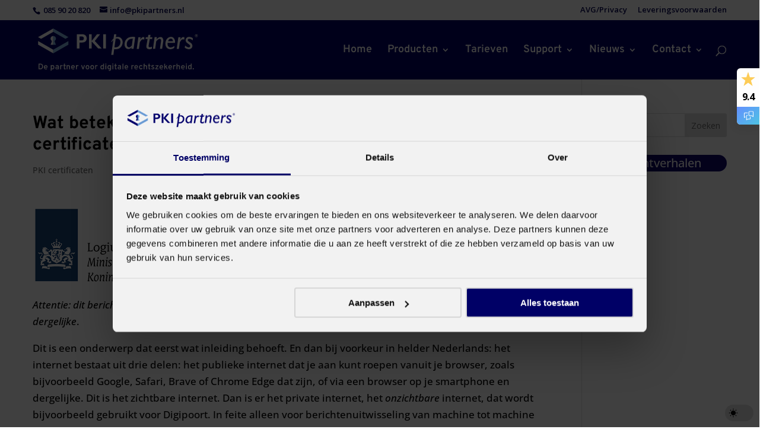

--- FILE ---
content_type: image/svg+xml
request_url: https://www.pkipartners.nl/wp-content/uploads/PKIpartners_logo_DIAP_Digitale_rechtszekerheid_DEF-1.svg
body_size: 3884
content:
<?xml version="1.0" encoding="UTF-8"?>
<svg xmlns="http://www.w3.org/2000/svg" baseProfile="tiny" version="1.2" viewBox="0 0 437 132.2">
  <!-- Generator: Adobe Illustrator 29.1.0, SVG Export Plug-In . SVG Version: 2.1.0 Build 142)  -->
  <g id="Laag_2">
    <g>
      <g>
        <path d="M125,24.8c3.5,0,6.4,1,8.6,3.1s3.3,4.7,3.3,7.9-1.1,5.9-3.3,7.9c-2.2,2-5.2,3-8.8,3h-7v15.8h-7.3V24.8h14.6ZM123.2,41c1.9,0,3.5-.4,4.5-1.3s1.6-2.2,1.6-4c0-3.5-2.2-5.2-6.7-5.2h-5v10.5h5.5Z" fill="#fff"/>
        <path d="M150,24.8v17.4h.2l13.8-17.4h8.3l-14,17.8,18.2,19.9h-9.3l-17.1-18.5v18.5h-7.3V24.8h7.3Z" fill="#fff"/>
        <path d="M187.7,24.8v37.7h-7.3V24.8h7.3Z" fill="#fff"/>
      </g>
      <g>
        <path d="M215.1,24.8l-1.1,7.8c1.6-.6,3.3-.9,5.2-.9,3.6,0,6.7,1.4,9.1,4.1,2.4,2.7,3.7,6.1,3.7,10.3s-1.7,9.2-5,12.9c-3.3,3.7-7.9,5.5-13.6,5.5h-3.9l-2,14.8h-5.8l5.5-39c-1.3.9-2.4,2.1-3.4,3.5s-1.6,2.1-1.7,2.1-.3-.1-.3-.4c0-1,.6-2.5,1.8-4.4s2.6-3.6,4.2-4.9l1.6-11.3h5.8ZM213.4,36.9l-3.2,22.5h2.8c4,0,7.1-1.3,9.5-4,2.3-2.7,3.5-5.8,3.5-9.4s-.8-5.6-2.5-7.3c-1.7-1.8-3.8-2.6-6.3-2.6s-2.7.3-3.9.9Z" fill="#fff"/>
        <path d="M265.1,32.6l-4.3,30.9h-5.8l.6-3.6v-.2c-2.8,2.9-5.6,4.3-8.5,4.3s-5.2-1.2-7.2-3.6c-2-2.4-3-5.3-3-8.6,0-5.9,1.8-10.7,5.5-14.5s8.8-5.7,15.4-5.7,5.1.3,7.3.9ZM256.2,54.5l2.5-17.8c-.6,0-1.2,0-1.8,0-4.6,0-8.1,1.5-10.5,4.4s-3.6,6.2-3.6,9.8.6,4.5,1.7,6.1c1.2,1.6,2.6,2.4,4.4,2.4s3-.7,4.6-2.1c1.7-1.4,2.5-2.3,2.6-2.6Z" fill="#fff"/>
        <path d="M279.4,32.6l-.9,5.9h.1c1.8-2.5,3.3-4.2,4.4-5.1,1.1-.8,2.3-1.3,3.8-1.3s1.8.2,2.6.5v6.6c-1.2-.7-2.4-1-3.6-1s-2.2.3-3.1.9c-.9.6-2,1.8-3.3,3.7-1.3,1.9-1.9,3-2,3.4l-2.4,17.4h-5.8l4.3-30.9h5.8Z" fill="#fff"/>
        <path d="M310.5,32.6l-.6,4.6h-6.1l-3,16.9c-.2.8-.2,1.6-.2,2.1,0,2,1.1,3,3.3,3s3.5-.6,5.6-1.8l-.3,5.7c-2.1.9-4.3,1.4-6.4,1.4s-4.5-.6-6-1.9c-1.5-1.3-2.2-3-2.2-5.1s0-1,.1-1.6l3.2-18.7h-5.4l.7-4.6h5.6l1.1-6.3h5.8l-1.1,6.3h6Z" fill="#fff"/>
        <path d="M322.4,32.6l-.8,5.5h.2c3.3-3.9,6.7-5.9,10.2-5.9s4.2.9,5.6,2.6c1.3,1.8,2,4,2,6.8s0,1.6-.2,2.4l-3,19.5h-5.8l2.8-19.7c.1-.7.2-1.3.2-1.9,0-1.6-.3-2.8-1-3.7-.7-.8-1.5-1.3-2.5-1.3s-1.2.1-2,.4c-.7.3-1.5.7-2.3,1.3-.8.6-1.9,1.5-3.1,2.7-1.2,1.2-1.9,2-1.9,2.3l-2.8,19.7h-5.8l4.3-30.9h5.9Z" fill="#fff"/>
        <path d="M369.1,55.4l-.8,5.6c-3.1,2.3-6.6,3.5-10.3,3.5s-7-1.4-9.4-4.1c-2.4-2.7-3.5-6.3-3.5-10.8s1.4-9.3,4.2-12.7c2.8-3.4,6.3-5.1,10.4-5.1s5.7,1.2,7.8,3.6c2.1,2.4,3.1,5.5,3.1,9.3s0,1.9-.2,2.9h-19.3c-.2,1-.3,2-.3,3,0,2.8.8,5.1,2.3,6.7,1.6,1.6,3.5,2.5,5.9,2.5s6.2-1.4,10-4.2ZM352.1,43.4h12.9c0-2.1-.5-3.8-1.5-5.1-1-1.2-2.3-1.9-4.1-1.9-3.4,0-5.8,2.3-7.3,6.9Z" fill="#fff"/>
        <path d="M385.2,32.6l-.9,5.9h.1c1.8-2.5,3.3-4.2,4.4-5.1,1.1-.8,2.3-1.3,3.8-1.3s1.8.2,2.6.5v6.6c-1.2-.7-2.4-1-3.6-1s-2.2.3-3.1.9c-.9.6-2,1.8-3.3,3.7-1.3,1.9-1.9,3-2,3.4l-2.4,17.4h-5.8l4.3-30.9h5.8Z" fill="#fff"/>
        <path d="M417.6,34.9v6.1c-3.6-2.7-6.7-4.1-9.3-4.1s-2.2.3-3,1c-.8.6-1.2,1.4-1.2,2.3s.3,1.2.8,1.9c.5.7,2.1,1.9,4.8,3.7,2.7,1.8,4.5,3.4,5.4,4.9.9,1.5,1.4,3,1.4,4.6,0,2.7-.9,4.9-2.7,6.6-1.8,1.7-4.1,2.6-6.9,2.6s-7-1.4-10.7-4.1l1-5.6c3.8,3.1,7,4.6,9.5,4.6s2.1-.3,2.9-1c.7-.6,1.1-1.5,1.1-2.4s-.3-1.5-.8-2.3c-.5-.8-2.1-2.1-4.8-3.9-2.6-1.8-4.4-3.5-5.2-4.9-.9-1.4-1.3-2.9-1.3-4.3,0-2.7.9-4.8,2.6-6.4,1.8-1.6,4.1-2.4,7-2.4s6.2,1.1,9.4,3.2Z" fill="#fff"/>
      </g>
    </g>
    <g>
      <path d="M43.2,31.4c-2.6,2.5-2.9,7.2-.1,9.6,1.9,1.6,1.7,3,.8,4.7-.1.3-.2.5-.3.8-.8,2.1-1.6,4.2-2.4,6.3,1.7,0,7.1,0,7.2,0v-23.4c-1.8,0-3.6.6-5.1,2Z" fill="#fff"/>
      <polygon points="8.4 42.9 8.4 52.5 48.3 75.3 48.3 65.7 8.4 42.9" fill="#fff"/>
      <polygon points="8.2 32.3 8.2 32.4 16.1 36.9 48.3 18.5 48.3 9.5 8.2 32.3" fill="#fff"/>
      <path d="M53.4,31.4c2.6,2.5,2.9,7.2.1,9.6-1.9,1.6-1.7,3-.8,4.7.1.3.2.5.3.8.8,2.1,1.6,4.2,2.4,6.3-1.7,0-7.1,0-7.2,0v-23.4c1.8,0,3.6.6,5.1,2Z" fill="#85b9e5"/>
      <polygon points="88.3 42.9 88.3 52.5 48.3 75.3 48.3 65.7 88.3 42.9" fill="#85b9e5"/>
      <polygon points="88.4 32.3 88.4 32.4 80.5 36.9 48.3 18.5 48.3 9.5 88.4 32.3" fill="#85b9e5"/>
    </g>
    <path d="M429.7,31.5c-.8.8-1.7,1.1-2.8,1.1s-2.1-.4-2.8-1.1-1.1-1.7-1.1-2.8.4-2.1,1.1-2.8c.8-.8,1.7-1.1,2.8-1.1s2.1.4,2.8,1.1c.8.8,1.1,1.7,1.1,2.8s-.4,2.1-1.1,2.8ZM424.5,31.1c.6.6,1.4.9,2.3.9s1.7-.3,2.3-.9c.6-.6.9-1.4.9-2.3s-.3-1.7-.9-2.3-1.4-.9-2.3-.9-1.7.3-2.3.9-.9,1.4-.9,2.3.3,1.7.9,2.3ZM425.2,31v-4.7h2.1c.5,0,.8.1,1.1.4s.3.6.3,1,0,.6-.3.9c-.2.3-.4.4-.8.5l1.1,1.9h-.9l-1-1.9h-.8v1.9h-.8ZM426,28.5h1.3c.2,0,.4,0,.5-.2s.2-.3.2-.5,0-.3-.1-.5c0-.1-.3-.2-.5-.2h-1.3v1.4Z" fill="#fff"/>
  </g>
  <g id="Laag_1">
    <g>
      <path d="M9.5,117.7v-14.9h4.7c1.3,0,2.4.2,3.3.6.9.4,1.6,1,2.2,1.7.6.7,1,1.5,1.2,2.4.3.9.4,1.8.4,2.7s-.1,1.7-.4,2.6c-.2.9-.6,1.7-1.2,2.4-.5.7-1.3,1.3-2.2,1.8-.9.4-2.1.7-3.4.7h-4.6ZM12,115.4h2.4c.8,0,1.5-.2,2.1-.5.6-.3,1-.7,1.3-1.2.3-.5.6-1.1.7-1.7.1-.6.2-1.2.2-1.8s0-1.3-.2-1.9c-.2-.6-.4-1.2-.7-1.7-.3-.5-.8-.9-1.3-1.2-.5-.3-1.1-.4-1.9-.4h-2.7v10.3Z" fill="#fff"/>
      <path d="M28.6,117.9c-1,0-1.9-.2-2.7-.7-.7-.5-1.3-1.1-1.7-2-.4-.9-.6-1.9-.6-3s.2-2.2.6-3c.4-.8,1-1.5,1.7-1.9s1.6-.7,2.6-.7,1.6.2,2.3.6c.7.4,1.3.9,1.7,1.7.4.8.6,1.7.6,2.9s0,.4,0,.7c0,.3,0,.5,0,.8h-7.2c0,.6.2,1,.4,1.4.2.4.5.7.9,1,.4.2.8.3,1.3.3s.9,0,1.3-.2c.4-.2.7-.4,1.1-.8l1.4,1.5c-.4.5-1,.9-1.6,1.2-.6.3-1.4.5-2.2.5ZM26.1,111.2h4.9c0-.5-.1-1-.3-1.4-.2-.4-.5-.7-.8-.9-.3-.2-.8-.3-1.2-.3s-1.3.2-1.7.6-.7,1.1-.8,2Z" fill="#fff"/>
      <path d="M41.8,122v-15.2h2.4v.8c.7-.7,1.5-1.1,2.5-1.1s1.7.2,2.4.7c.7.5,1.2,1.1,1.6,2,.4.8.5,1.9.5,3s-.2,2.1-.6,3c-.4.9-.9,1.5-1.6,2-.7.5-1.5.7-2.4.7s-1,0-1.4-.3-.8-.5-1.1-.9v4.1l-2.4,1.1ZM46.4,115.7c.8,0,1.4-.3,1.8-.9.4-.6.6-1.4.6-2.5s-.2-1.9-.6-2.5c-.4-.6-1-.9-1.8-.9s-.9,0-1.2.3-.7.5-.9.8v4.6c.2.4.6.6.9.8.4.2.8.3,1.2.3Z" fill="#fff"/>
      <path d="M57.7,117.9c-1.2,0-2.1-.3-2.8-1-.7-.6-1-1.5-1-2.6s.2-1.4.5-1.9c.3-.5.8-.9,1.5-1.2.6-.3,1.4-.4,2.2-.4s1,0,1.4.1.9.2,1.2.4v-.7c0-.7-.2-1.2-.5-1.5-.4-.3-.9-.5-1.6-.5s-1.1,0-1.6.3c-.6.2-1.1.5-1.6.8l-.7-1.9c.6-.4,1.3-.7,2-.9.7-.2,1.5-.3,2.2-.3,1.4,0,2.4.3,3.1,1,.7.7,1,1.7,1,3v7.1h-2.3v-.9c-.4.4-.8.7-1.3.9-.5.2-1.1.3-1.6.3ZM58.2,115.9c.5,0,.9,0,1.3-.3.4-.2.8-.5,1.2-.8v-1.5c-.3-.2-.7-.3-1.1-.4-.4,0-.8-.1-1.2-.1-.7,0-1.3.1-1.7.4-.4.3-.6.7-.6,1.2s.2.9.5,1.1c.4.3.8.4,1.5.4Z" fill="#fff"/>
      <path d="M66.6,117.7v-10.9h2.4v1.3c.2-.5.5-.8,1-1.1.4-.3.9-.4,1.4-.4s1.3.2,1.8.7l-.3,2.2c-.3-.2-.5-.4-.8-.5s-.6-.1-.9-.1-.8.1-1.2.3c-.3.2-.6.5-.8,1s-.3.9-.3,1.5v6h-2.4Z" fill="#fff"/>
      <path d="M78.9,117.9c-.8,0-1.4-.2-1.9-.7s-.6-1.2-.6-2.1v-6.3h-1.6v-2.1h1.6v-3.3l2.4-1.1v4.5h2.5v2.1h-2.5v5.7c0,.4,0,.7.2.9s.4.3.7.3c.5,0,1.1-.2,1.7-.5l-.3,2.1c-.3.2-.7.3-1.1.4s-.8.1-1.2.1Z" fill="#fff"/>
      <path d="M83.5,117.7v-10.9h2.4v1.1c.3-.4.7-.8,1.2-1,.5-.2,1-.3,1.6-.3,1.3,0,2.2.4,2.9,1.1.7.8,1,1.9,1,3.4v6.6h-2.4v-6.2c0-.9-.2-1.6-.5-2-.3-.4-.9-.7-1.6-.7s-1.3.2-1.7.7c-.4.4-.6,1.1-.6,2v6.2h-2.4Z" fill="#fff"/>
      <path d="M100.7,117.9c-1,0-1.9-.2-2.7-.7-.7-.5-1.3-1.1-1.7-2-.4-.9-.6-1.9-.6-3s.2-2.2.6-3c.4-.8,1-1.5,1.7-1.9s1.6-.7,2.6-.7,1.6.2,2.3.6c.7.4,1.3.9,1.7,1.7.4.8.6,1.7.6,2.9s0,.4,0,.7c0,.3,0,.5,0,.8h-7.2c0,.6.2,1,.4,1.4.2.4.5.7.9,1,.4.2.8.3,1.3.3s.9,0,1.3-.2c.4-.2.7-.4,1.1-.8l1.4,1.5c-.4.5-1,.9-1.6,1.2-.6.3-1.4.5-2.2.5ZM98.1,111.2h4.9c0-.5-.1-1-.3-1.4-.2-.4-.5-.7-.8-.9-.3-.2-.8-.3-1.2-.3s-1.3.2-1.7.6-.7,1.1-.8,2Z" fill="#fff"/>
      <path d="M108.5,117.7v-10.9h2.4v1.3c.2-.5.5-.8,1-1.1.4-.3.9-.4,1.4-.4s1.3.2,1.8.7l-.3,2.2c-.3-.2-.5-.4-.8-.5s-.6-.1-.9-.1-.8.1-1.2.3c-.3.2-.6.5-.8,1s-.3.9-.3,1.5v6h-2.4Z" fill="#fff"/>
      <path d="M125.9,117.7l-4-10.9h2.5l2.4,6.7c0,.2.1.3.2.5s.1.4.1.5c0-.2.1-.4.2-.5,0-.2.1-.3.2-.5l2.3-6.7h2.4l-4,10.9h-2.3Z" fill="#fff"/>
      <path d="M138.9,117.9c-1.5,0-2.7-.5-3.6-1.5-.9-1-1.3-2.4-1.3-4.2s.2-2.2.6-3c.4-.8,1-1.5,1.7-2s1.6-.7,2.6-.7,1.9.2,2.6.7c.7.5,1.3,1.1,1.7,2,.4.8.6,1.9.6,3s-.2,2.2-.6,3c-.4.9-1,1.5-1.7,2s-1.6.7-2.6.7ZM138.9,115.7c.8,0,1.4-.3,1.8-.9.4-.6.7-1.4.7-2.5s-.2-1.9-.7-2.5c-.4-.6-1.1-.9-1.8-.9s-1.4.3-1.8.9c-.4.6-.7,1.5-.7,2.5s.2,1.9.7,2.5c.4.6,1.1.9,1.8.9Z" fill="#fff"/>
      <path d="M151.4,117.9c-1.5,0-2.7-.5-3.6-1.5-.9-1-1.3-2.4-1.3-4.2s.2-2.2.6-3c.4-.8,1-1.5,1.7-2s1.6-.7,2.6-.7,1.9.2,2.6.7c.7.5,1.3,1.1,1.7,2,.4.8.6,1.9.6,3s-.2,2.2-.6,3c-.4.9-1,1.5-1.7,2s-1.6.7-2.6.7ZM151.4,115.7c.8,0,1.4-.3,1.8-.9.4-.6.7-1.4.7-2.5s-.2-1.9-.7-2.5c-.4-.6-1.1-.9-1.8-.9s-1.4.3-1.8.9c-.4.6-.7,1.5-.7,2.5s.2,1.9.7,2.5c.4.6,1.1.9,1.8.9Z" fill="#fff"/>
      <path d="M159.2,117.7v-10.9h2.4v1.3c.2-.5.5-.8,1-1.1.4-.3.9-.4,1.4-.4s1.3.2,1.8.7l-.3,2.2c-.3-.2-.5-.4-.8-.5s-.6-.1-.9-.1-.8.1-1.2.3c-.3.2-.6.5-.8,1s-.3.9-.3,1.5v6h-2.4Z" fill="#fff"/>
      <path d="M177.6,117.9c-1.4,0-2.5-.5-3.3-1.5-.8-1-1.2-2.4-1.2-4.2s.2-2.1.6-3,.9-1.5,1.6-2c.7-.5,1.5-.7,2.4-.7s1.8.3,2.5,1v-4.2l2.4-1.1v15.3h-2.4v-.9c-.6.8-1.4,1.1-2.5,1.1ZM178,115.7c.5,0,.9,0,1.2-.3s.7-.5.9-.8v-4.6c-.2-.3-.5-.6-.9-.8-.4-.2-.8-.3-1.2-.3-.8,0-1.4.3-1.8.9s-.6,1.4-.6,2.5,0,1.3.3,1.8.5.9.9,1.2c.4.3.8.4,1.3.4Z" fill="#fff"/>
      <path d="M187.4,105.2c-.4,0-.7-.1-1-.4-.3-.3-.4-.6-.4-1s.1-.7.4-1c.3-.3.6-.4,1-.4s.8.1,1,.4.4.6.4,1-.1.7-.4,1c-.3.3-.6.4-1,.4ZM186.2,117.7v-10.9h2.4v10.9h-2.4Z" fill="#fff"/>
      <path d="M196,122.2l-1.3-2c1,0,1.8-.2,2.4-.4.6-.2,1-.4,1.2-.7s.4-.7.4-1.2v-1c-.6.7-1.4,1-2.5,1s-1.7-.2-2.4-.7c-.7-.5-1.2-1.1-1.6-2-.4-.8-.5-1.9-.5-3s.2-2.1.6-3c.4-.8.9-1.5,1.6-2,.7-.5,1.5-.7,2.4-.7s1,0,1.4.2c.4.2.8.4,1.1.7v-.7h2.4v10.1c0,.9,0,1.7-.3,2.3-.2.6-.5,1.2-.9,1.6s-.9.7-1.6,1c-.7.2-1.4.4-2.4.4ZM196.6,115.7c.4,0,.8-.1,1.2-.3s.7-.5.9-.8v-4.6c-.2-.3-.5-.6-.9-.8-.4-.2-.8-.3-1.1-.3-.8,0-1.5.3-1.9.9-.4.6-.7,1.4-.7,2.5s.1,1.3.3,1.8c.2.5.5.9.9,1.2.4.3.8.4,1.3.4Z" fill="#fff"/>
      <path d="M206,105.2c-.4,0-.7-.1-1-.4-.3-.3-.4-.6-.4-1s.1-.7.4-1c.3-.3.6-.4,1-.4s.8.1,1,.4.4.6.4,1-.1.7-.4,1c-.3.3-.6.4-1,.4ZM204.8,117.7v-10.9h2.4v10.9h-2.4Z" fill="#fff"/>
      <path d="M214,117.9c-.8,0-1.4-.2-1.9-.7s-.6-1.2-.6-2.1v-6.3h-1.6v-2.1h1.6v-3.3l2.4-1.1v4.5h2.5v2.1h-2.5v5.7c0,.4,0,.7.2.9s.4.3.7.3c.5,0,1.1-.2,1.7-.5l-.3,2.1c-.3.2-.7.3-1.1.4s-.8.1-1.2.1Z" fill="#fff"/>
      <path d="M222.5,117.9c-1.2,0-2.1-.3-2.8-1-.7-.6-1-1.5-1-2.6s.2-1.4.5-1.9c.3-.5.8-.9,1.5-1.2.6-.3,1.4-.4,2.2-.4s1,0,1.4.1.9.2,1.2.4v-.7c0-.7-.2-1.2-.5-1.5-.4-.3-.9-.5-1.6-.5s-1.1,0-1.6.3c-.6.2-1.1.5-1.6.8l-.7-1.9c.6-.4,1.3-.7,2-.9.7-.2,1.5-.3,2.2-.3,1.4,0,2.4.3,3.1,1,.7.7,1,1.7,1,3v7.1h-2.3v-.9c-.4.4-.8.7-1.3.9-.5.2-1.1.3-1.6.3ZM223,115.9c.5,0,.9,0,1.3-.3.4-.2.8-.5,1.2-.8v-1.5c-.3-.2-.7-.3-1.1-.4-.4,0-.8-.1-1.2-.1-.7,0-1.3.1-1.7.4-.4.3-.6.7-.6,1.2s.2.9.5,1.1c.4.3.8.4,1.5.4Z" fill="#fff"/>
      <path d="M231.4,117.7v-14.2l2.4-1.1v15.3h-2.4Z" fill="#fff"/>
      <path d="M241.9,117.9c-1,0-1.9-.2-2.7-.7-.7-.5-1.3-1.1-1.7-2-.4-.9-.6-1.9-.6-3s.2-2.2.6-3c.4-.8,1-1.5,1.7-1.9s1.6-.7,2.6-.7,1.6.2,2.3.6c.7.4,1.3.9,1.7,1.7.4.8.6,1.7.6,2.9s0,.4,0,.7c0,.3,0,.5,0,.8h-7.2c0,.6.2,1,.4,1.4.2.4.5.7.9,1,.4.2.8.3,1.3.3s.9,0,1.3-.2c.4-.2.7-.4,1.1-.8l1.4,1.5c-.4.5-1,.9-1.6,1.2-.6.3-1.4.5-2.2.5ZM239.3,111.2h4.9c0-.5-.1-1-.3-1.4-.2-.4-.5-.7-.8-.9-.3-.2-.8-.3-1.2-.3s-1.3.2-1.7.6-.7,1.1-.8,2Z" fill="#fff"/>
      <path d="M255.1,117.7v-10.9h2.4v1.3c.2-.5.5-.8,1-1.1.4-.3.9-.4,1.4-.4s1.3.2,1.8.7l-.3,2.2c-.3-.2-.5-.4-.8-.5s-.6-.1-.9-.1-.8.1-1.2.3c-.3.2-.6.5-.8,1s-.3.9-.3,1.5v6h-2.4Z" fill="#fff"/>
      <path d="M267.9,117.9c-1,0-1.9-.2-2.7-.7-.7-.5-1.3-1.1-1.7-2-.4-.9-.6-1.9-.6-3s.2-2.2.6-3c.4-.8,1-1.5,1.7-1.9s1.6-.7,2.6-.7,1.6.2,2.3.6c.7.4,1.3.9,1.7,1.7.4.8.6,1.7.6,2.9s0,.4,0,.7c0,.3,0,.5,0,.8h-7.2c0,.6.2,1,.4,1.4.2.4.5.7.9,1,.4.2.8.3,1.3.3s.9,0,1.3-.2c.4-.2.7-.4,1.1-.8l1.4,1.5c-.4.5-1,.9-1.6,1.2-.6.3-1.4.5-2.2.5ZM265.3,111.2h4.9c0-.5-.1-1-.3-1.4-.2-.4-.5-.7-.8-.9-.3-.2-.8-.3-1.2-.3s-1.3.2-1.7.6-.7,1.1-.8,2Z" fill="#fff"/>
      <path d="M280.1,117.9c-1,0-1.8-.2-2.5-.7-.7-.5-1.3-1.1-1.6-2s-.6-1.9-.6-3,.2-2.2.6-3,.9-1.5,1.7-2c.7-.5,1.6-.7,2.6-.7s1.9.2,2.7.7c.7.5,1.2,1.2,1.6,2.2l-2.3.8c-.2-.5-.4-.8-.8-1.1-.3-.2-.7-.4-1.2-.4-.8,0-1.3.3-1.8.9s-.6,1.5-.6,2.5.2,1.9.6,2.5c.4.6,1,.9,1.7.9s.9-.1,1.3-.4.6-.7.8-1.2l2.3.7c-.3,1-.8,1.8-1.6,2.4-.7.5-1.7.8-2.8.8Z" fill="#fff"/>
      <path d="M287.5,117.7v-14.2l2.4-1.1v5.6c.3-.4.8-.8,1.2-1,.5-.2,1-.3,1.6-.3.9,0,1.6.2,2.2.5s1,.9,1.3,1.6c.3.7.4,1.5.4,2.4v6.6h-2.4v-6.2c0-.9-.2-1.5-.5-2-.3-.5-.9-.7-1.6-.7s-1.3.2-1.7.7c-.4.4-.6,1.1-.6,2v6.2h-2.4Z" fill="#fff"/>
      <path d="M303,117.9c-.8,0-1.4-.2-1.9-.7s-.6-1.2-.6-2.1v-6.3h-1.6v-2.1h1.6v-3.3l2.4-1.1v4.5h2.5v2.1h-2.5v5.7c0,.4,0,.7.2.9s.4.3.7.3c.5,0,1.1-.2,1.7-.5l-.3,2.1c-.3.2-.7.3-1.1.4s-.8.1-1.2.1Z" fill="#fff"/>
      <path d="M311.6,117.9c-.8,0-1.6-.2-2.3-.5-.8-.4-1.4-.8-1.8-1.4l1.6-1.4c.4.4.8.7,1.3.9s.9.3,1.4.3,1-.1,1.3-.3c.3-.2.5-.5.5-.9s0-.4-.2-.6c-.1-.2-.4-.4-.7-.6-.4-.2-.8-.4-1.5-.6-1.2-.4-2.1-.9-2.6-1.5-.5-.5-.8-1.2-.8-2s.4-1.6,1.1-2.1c.7-.5,1.6-.8,2.8-.8s1.5.1,2.1.4c.7.3,1.2.7,1.7,1.3l-1.6,1.3c-.6-.7-1.4-1-2.3-1s-.9,0-1.1.3c-.3.2-.4.4-.4.7s.2.6.5.8c.3.2.9.5,1.8.8.8.3,1.5.6,2,.9s.9.7,1.1,1.1c.2.4.4.9.4,1.5,0,1-.4,1.8-1.1,2.4-.7.6-1.7.9-3,.9Z" fill="#fff"/>
      <path d="M318.2,117.7v-1.8l5.6-6.9h-5.2v-2.1h8.2v1.7l-5.6,7h5.6v2.1h-8.6Z" fill="#fff"/>
      <path d="M334.4,117.9c-1,0-1.9-.2-2.7-.7-.7-.5-1.3-1.1-1.7-2-.4-.9-.6-1.9-.6-3s.2-2.2.6-3c.4-.8,1-1.5,1.7-1.9s1.6-.7,2.6-.7,1.6.2,2.3.6c.7.4,1.3.9,1.7,1.7.4.8.6,1.7.6,2.9s0,.4,0,.7c0,.3,0,.5,0,.8h-7.2c0,.6.2,1,.4,1.4.2.4.5.7.9,1,.4.2.8.3,1.3.3s.9,0,1.3-.2c.4-.2.7-.4,1.1-.8l1.4,1.5c-.4.5-1,.9-1.6,1.2-.6.3-1.4.5-2.2.5ZM331.8,111.2h4.9c0-.5-.1-1-.3-1.4-.2-.4-.5-.7-.8-.9-.3-.2-.8-.3-1.2-.3s-1.3.2-1.7.6-.7,1.1-.8,2Z" fill="#fff"/>
      <path d="M342,117.7v-14.2l2.4-1.1v7.8l3.2-3.3h2.8l-3,3.1,4,7.8h-2.6l-3.2-6.1-1.2,1.3v4.8h-2.4Z" fill="#fff"/>
      <path d="M357.9,117.9c-1,0-1.9-.2-2.7-.7-.7-.5-1.3-1.1-1.7-2-.4-.9-.6-1.9-.6-3s.2-2.2.6-3c.4-.8,1-1.5,1.7-1.9s1.6-.7,2.6-.7,1.6.2,2.3.6c.7.4,1.3.9,1.7,1.7.4.8.6,1.7.6,2.9s0,.4,0,.7c0,.3,0,.5,0,.8h-7.2c0,.6.2,1,.4,1.4.2.4.5.7.9,1,.4.2.8.3,1.3.3s.9,0,1.3-.2c.4-.2.7-.4,1.1-.8l1.4,1.5c-.4.5-1,.9-1.6,1.2-.6.3-1.4.5-2.2.5ZM355.3,111.2h4.9c0-.5-.1-1-.3-1.4-.2-.4-.5-.7-.8-.9-.3-.2-.8-.3-1.2-.3s-1.3.2-1.7.6-.7,1.1-.8,2Z" fill="#fff"/>
      <path d="M365.6,117.7v-10.9h2.4v1.3c.2-.5.5-.8,1-1.1.4-.3.9-.4,1.4-.4s1.3.2,1.8.7l-.3,2.2c-.3-.2-.5-.4-.8-.5s-.6-.1-.9-.1-.8.1-1.2.3c-.3.2-.6.5-.8,1s-.3.9-.3,1.5v6h-2.4Z" fill="#fff"/>
      <path d="M374.5,117.7v-14.2l2.4-1.1v5.6c.3-.4.8-.8,1.2-1,.5-.2,1-.3,1.6-.3.9,0,1.6.2,2.2.5s1,.9,1.3,1.6c.3.7.4,1.5.4,2.4v6.6h-2.4v-6.2c0-.9-.2-1.5-.5-2-.3-.5-.9-.7-1.6-.7s-1.3.2-1.7.7c-.4.4-.6,1.1-.6,2v6.2h-2.4Z" fill="#fff"/>
      <path d="M391.7,117.9c-1,0-1.9-.2-2.7-.7-.7-.5-1.3-1.1-1.7-2-.4-.9-.6-1.9-.6-3s.2-2.2.6-3c.4-.8,1-1.5,1.7-1.9s1.6-.7,2.6-.7,1.6.2,2.3.6c.7.4,1.3.9,1.7,1.7.4.8.6,1.7.6,2.9s0,.4,0,.7c0,.3,0,.5,0,.8h-7.2c0,.6.2,1,.4,1.4.2.4.5.7.9,1,.4.2.8.3,1.3.3s.9,0,1.3-.2c.4-.2.7-.4,1.1-.8l1.4,1.5c-.4.5-1,.9-1.6,1.2-.6.3-1.4.5-2.2.5ZM389.2,111.2h4.9c0-.5-.1-1-.3-1.4-.2-.4-.5-.7-.8-.9-.3-.2-.8-.3-1.2-.3s-1.3.2-1.7.6-.7,1.1-.8,2Z" fill="#fff"/>
      <path d="M400.6,105.2c-.4,0-.7-.1-1-.4-.3-.3-.4-.6-.4-1s.1-.7.4-1c.3-.3.6-.4,1-.4s.8.1,1,.4.4.6.4,1-.1.7-.4,1c-.3.3-.6.4-1,.4ZM399.4,117.7v-10.9h2.4v10.9h-2.4Z" fill="#fff"/>
      <path d="M409.4,117.9c-1.4,0-2.5-.5-3.3-1.5-.8-1-1.2-2.4-1.2-4.2s.2-2.1.6-3,.9-1.5,1.6-2c.7-.5,1.5-.7,2.4-.7s1.8.3,2.5,1v-4.2l2.4-1.1v15.3h-2.4v-.9c-.6.8-1.4,1.1-2.5,1.1ZM409.8,115.7c.5,0,.9,0,1.2-.3s.7-.5.9-.8v-4.6c-.2-.3-.5-.6-.9-.8-.4-.2-.8-.3-1.2-.3-.8,0-1.4.3-1.8.9s-.6,1.4-.6,2.5,0,1.3.3,1.8.5.9.9,1.2c.4.3.8.4,1.3.4Z" fill="#fff"/>
      <path d="M418.8,117.9c-.5,0-.9-.2-1.2-.5-.3-.3-.5-.7-.5-1.2s.2-.8.5-1.1c.3-.3.7-.5,1.2-.5s.9.2,1.2.5c.3.3.5.7.5,1.1s-.2.8-.5,1.2c-.3.3-.7.5-1.2.5Z" fill="#fff"/>
    </g>
  </g>
</svg>

--- FILE ---
content_type: image/svg+xml
request_url: https://www.pkipartners.nl/wp-content/uploads/PKIpartners_logo_DIAP_Digitale_rechtszekerheid_DEF-1.svg
body_size: 3915
content:
<?xml version="1.0" encoding="UTF-8"?>
<svg xmlns="http://www.w3.org/2000/svg" baseProfile="tiny" version="1.2" viewBox="0 0 437 132.2">
  <!-- Generator: Adobe Illustrator 29.1.0, SVG Export Plug-In . SVG Version: 2.1.0 Build 142)  -->
  <g id="Laag_2">
    <g>
      <g>
        <path d="M125,24.8c3.5,0,6.4,1,8.6,3.1s3.3,4.7,3.3,7.9-1.1,5.9-3.3,7.9c-2.2,2-5.2,3-8.8,3h-7v15.8h-7.3V24.8h14.6ZM123.2,41c1.9,0,3.5-.4,4.5-1.3s1.6-2.2,1.6-4c0-3.5-2.2-5.2-6.7-5.2h-5v10.5h5.5Z" fill="#fff"/>
        <path d="M150,24.8v17.4h.2l13.8-17.4h8.3l-14,17.8,18.2,19.9h-9.3l-17.1-18.5v18.5h-7.3V24.8h7.3Z" fill="#fff"/>
        <path d="M187.7,24.8v37.7h-7.3V24.8h7.3Z" fill="#fff"/>
      </g>
      <g>
        <path d="M215.1,24.8l-1.1,7.8c1.6-.6,3.3-.9,5.2-.9,3.6,0,6.7,1.4,9.1,4.1,2.4,2.7,3.7,6.1,3.7,10.3s-1.7,9.2-5,12.9c-3.3,3.7-7.9,5.5-13.6,5.5h-3.9l-2,14.8h-5.8l5.5-39c-1.3.9-2.4,2.1-3.4,3.5s-1.6,2.1-1.7,2.1-.3-.1-.3-.4c0-1,.6-2.5,1.8-4.4s2.6-3.6,4.2-4.9l1.6-11.3h5.8ZM213.4,36.9l-3.2,22.5h2.8c4,0,7.1-1.3,9.5-4,2.3-2.7,3.5-5.8,3.5-9.4s-.8-5.6-2.5-7.3c-1.7-1.8-3.8-2.6-6.3-2.6s-2.7.3-3.9.9Z" fill="#fff"/>
        <path d="M265.1,32.6l-4.3,30.9h-5.8l.6-3.6v-.2c-2.8,2.9-5.6,4.3-8.5,4.3s-5.2-1.2-7.2-3.6c-2-2.4-3-5.3-3-8.6,0-5.9,1.8-10.7,5.5-14.5s8.8-5.7,15.4-5.7,5.1.3,7.3.9ZM256.2,54.5l2.5-17.8c-.6,0-1.2,0-1.8,0-4.6,0-8.1,1.5-10.5,4.4s-3.6,6.2-3.6,9.8.6,4.5,1.7,6.1c1.2,1.6,2.6,2.4,4.4,2.4s3-.7,4.6-2.1c1.7-1.4,2.5-2.3,2.6-2.6Z" fill="#fff"/>
        <path d="M279.4,32.6l-.9,5.9h.1c1.8-2.5,3.3-4.2,4.4-5.1,1.1-.8,2.3-1.3,3.8-1.3s1.8.2,2.6.5v6.6c-1.2-.7-2.4-1-3.6-1s-2.2.3-3.1.9c-.9.6-2,1.8-3.3,3.7-1.3,1.9-1.9,3-2,3.4l-2.4,17.4h-5.8l4.3-30.9h5.8Z" fill="#fff"/>
        <path d="M310.5,32.6l-.6,4.6h-6.1l-3,16.9c-.2.8-.2,1.6-.2,2.1,0,2,1.1,3,3.3,3s3.5-.6,5.6-1.8l-.3,5.7c-2.1.9-4.3,1.4-6.4,1.4s-4.5-.6-6-1.9c-1.5-1.3-2.2-3-2.2-5.1s0-1,.1-1.6l3.2-18.7h-5.4l.7-4.6h5.6l1.1-6.3h5.8l-1.1,6.3h6Z" fill="#fff"/>
        <path d="M322.4,32.6l-.8,5.5h.2c3.3-3.9,6.7-5.9,10.2-5.9s4.2.9,5.6,2.6c1.3,1.8,2,4,2,6.8s0,1.6-.2,2.4l-3,19.5h-5.8l2.8-19.7c.1-.7.2-1.3.2-1.9,0-1.6-.3-2.8-1-3.7-.7-.8-1.5-1.3-2.5-1.3s-1.2.1-2,.4c-.7.3-1.5.7-2.3,1.3-.8.6-1.9,1.5-3.1,2.7-1.2,1.2-1.9,2-1.9,2.3l-2.8,19.7h-5.8l4.3-30.9h5.9Z" fill="#fff"/>
        <path d="M369.1,55.4l-.8,5.6c-3.1,2.3-6.6,3.5-10.3,3.5s-7-1.4-9.4-4.1c-2.4-2.7-3.5-6.3-3.5-10.8s1.4-9.3,4.2-12.7c2.8-3.4,6.3-5.1,10.4-5.1s5.7,1.2,7.8,3.6c2.1,2.4,3.1,5.5,3.1,9.3s0,1.9-.2,2.9h-19.3c-.2,1-.3,2-.3,3,0,2.8.8,5.1,2.3,6.7,1.6,1.6,3.5,2.5,5.9,2.5s6.2-1.4,10-4.2ZM352.1,43.4h12.9c0-2.1-.5-3.8-1.5-5.1-1-1.2-2.3-1.9-4.1-1.9-3.4,0-5.8,2.3-7.3,6.9Z" fill="#fff"/>
        <path d="M385.2,32.6l-.9,5.9h.1c1.8-2.5,3.3-4.2,4.4-5.1,1.1-.8,2.3-1.3,3.8-1.3s1.8.2,2.6.5v6.6c-1.2-.7-2.4-1-3.6-1s-2.2.3-3.1.9c-.9.6-2,1.8-3.3,3.7-1.3,1.9-1.9,3-2,3.4l-2.4,17.4h-5.8l4.3-30.9h5.8Z" fill="#fff"/>
        <path d="M417.6,34.9v6.1c-3.6-2.7-6.7-4.1-9.3-4.1s-2.2.3-3,1c-.8.6-1.2,1.4-1.2,2.3s.3,1.2.8,1.9c.5.7,2.1,1.9,4.8,3.7,2.7,1.8,4.5,3.4,5.4,4.9.9,1.5,1.4,3,1.4,4.6,0,2.7-.9,4.9-2.7,6.6-1.8,1.7-4.1,2.6-6.9,2.6s-7-1.4-10.7-4.1l1-5.6c3.8,3.1,7,4.6,9.5,4.6s2.1-.3,2.9-1c.7-.6,1.1-1.5,1.1-2.4s-.3-1.5-.8-2.3c-.5-.8-2.1-2.1-4.8-3.9-2.6-1.8-4.4-3.5-5.2-4.9-.9-1.4-1.3-2.9-1.3-4.3,0-2.7.9-4.8,2.6-6.4,1.8-1.6,4.1-2.4,7-2.4s6.2,1.1,9.4,3.2Z" fill="#fff"/>
      </g>
    </g>
    <g>
      <path d="M43.2,31.4c-2.6,2.5-2.9,7.2-.1,9.6,1.9,1.6,1.7,3,.8,4.7-.1.3-.2.5-.3.8-.8,2.1-1.6,4.2-2.4,6.3,1.7,0,7.1,0,7.2,0v-23.4c-1.8,0-3.6.6-5.1,2Z" fill="#fff"/>
      <polygon points="8.4 42.9 8.4 52.5 48.3 75.3 48.3 65.7 8.4 42.9" fill="#fff"/>
      <polygon points="8.2 32.3 8.2 32.4 16.1 36.9 48.3 18.5 48.3 9.5 8.2 32.3" fill="#fff"/>
      <path d="M53.4,31.4c2.6,2.5,2.9,7.2.1,9.6-1.9,1.6-1.7,3-.8,4.7.1.3.2.5.3.8.8,2.1,1.6,4.2,2.4,6.3-1.7,0-7.1,0-7.2,0v-23.4c1.8,0,3.6.6,5.1,2Z" fill="#85b9e5"/>
      <polygon points="88.3 42.9 88.3 52.5 48.3 75.3 48.3 65.7 88.3 42.9" fill="#85b9e5"/>
      <polygon points="88.4 32.3 88.4 32.4 80.5 36.9 48.3 18.5 48.3 9.5 88.4 32.3" fill="#85b9e5"/>
    </g>
    <path d="M429.7,31.5c-.8.8-1.7,1.1-2.8,1.1s-2.1-.4-2.8-1.1-1.1-1.7-1.1-2.8.4-2.1,1.1-2.8c.8-.8,1.7-1.1,2.8-1.1s2.1.4,2.8,1.1c.8.8,1.1,1.7,1.1,2.8s-.4,2.1-1.1,2.8ZM424.5,31.1c.6.6,1.4.9,2.3.9s1.7-.3,2.3-.9c.6-.6.9-1.4.9-2.3s-.3-1.7-.9-2.3-1.4-.9-2.3-.9-1.7.3-2.3.9-.9,1.4-.9,2.3.3,1.7.9,2.3ZM425.2,31v-4.7h2.1c.5,0,.8.1,1.1.4s.3.6.3,1,0,.6-.3.9c-.2.3-.4.4-.8.5l1.1,1.9h-.9l-1-1.9h-.8v1.9h-.8ZM426,28.5h1.3c.2,0,.4,0,.5-.2s.2-.3.2-.5,0-.3-.1-.5c0-.1-.3-.2-.5-.2h-1.3v1.4Z" fill="#fff"/>
  </g>
  <g id="Laag_1">
    <g>
      <path d="M9.5,117.7v-14.9h4.7c1.3,0,2.4.2,3.3.6.9.4,1.6,1,2.2,1.7.6.7,1,1.5,1.2,2.4.3.9.4,1.8.4,2.7s-.1,1.7-.4,2.6c-.2.9-.6,1.7-1.2,2.4-.5.7-1.3,1.3-2.2,1.8-.9.4-2.1.7-3.4.7h-4.6ZM12,115.4h2.4c.8,0,1.5-.2,2.1-.5.6-.3,1-.7,1.3-1.2.3-.5.6-1.1.7-1.7.1-.6.2-1.2.2-1.8s0-1.3-.2-1.9c-.2-.6-.4-1.2-.7-1.7-.3-.5-.8-.9-1.3-1.2-.5-.3-1.1-.4-1.9-.4h-2.7v10.3Z" fill="#fff"/>
      <path d="M28.6,117.9c-1,0-1.9-.2-2.7-.7-.7-.5-1.3-1.1-1.7-2-.4-.9-.6-1.9-.6-3s.2-2.2.6-3c.4-.8,1-1.5,1.7-1.9s1.6-.7,2.6-.7,1.6.2,2.3.6c.7.4,1.3.9,1.7,1.7.4.8.6,1.7.6,2.9s0,.4,0,.7c0,.3,0,.5,0,.8h-7.2c0,.6.2,1,.4,1.4.2.4.5.7.9,1,.4.2.8.3,1.3.3s.9,0,1.3-.2c.4-.2.7-.4,1.1-.8l1.4,1.5c-.4.5-1,.9-1.6,1.2-.6.3-1.4.5-2.2.5ZM26.1,111.2h4.9c0-.5-.1-1-.3-1.4-.2-.4-.5-.7-.8-.9-.3-.2-.8-.3-1.2-.3s-1.3.2-1.7.6-.7,1.1-.8,2Z" fill="#fff"/>
      <path d="M41.8,122v-15.2h2.4v.8c.7-.7,1.5-1.1,2.5-1.1s1.7.2,2.4.7c.7.5,1.2,1.1,1.6,2,.4.8.5,1.9.5,3s-.2,2.1-.6,3c-.4.9-.9,1.5-1.6,2-.7.5-1.5.7-2.4.7s-1,0-1.4-.3-.8-.5-1.1-.9v4.1l-2.4,1.1ZM46.4,115.7c.8,0,1.4-.3,1.8-.9.4-.6.6-1.4.6-2.5s-.2-1.9-.6-2.5c-.4-.6-1-.9-1.8-.9s-.9,0-1.2.3-.7.5-.9.8v4.6c.2.4.6.6.9.8.4.2.8.3,1.2.3Z" fill="#fff"/>
      <path d="M57.7,117.9c-1.2,0-2.1-.3-2.8-1-.7-.6-1-1.5-1-2.6s.2-1.4.5-1.9c.3-.5.8-.9,1.5-1.2.6-.3,1.4-.4,2.2-.4s1,0,1.4.1.9.2,1.2.4v-.7c0-.7-.2-1.2-.5-1.5-.4-.3-.9-.5-1.6-.5s-1.1,0-1.6.3c-.6.2-1.1.5-1.6.8l-.7-1.9c.6-.4,1.3-.7,2-.9.7-.2,1.5-.3,2.2-.3,1.4,0,2.4.3,3.1,1,.7.7,1,1.7,1,3v7.1h-2.3v-.9c-.4.4-.8.7-1.3.9-.5.2-1.1.3-1.6.3ZM58.2,115.9c.5,0,.9,0,1.3-.3.4-.2.8-.5,1.2-.8v-1.5c-.3-.2-.7-.3-1.1-.4-.4,0-.8-.1-1.2-.1-.7,0-1.3.1-1.7.4-.4.3-.6.7-.6,1.2s.2.9.5,1.1c.4.3.8.4,1.5.4Z" fill="#fff"/>
      <path d="M66.6,117.7v-10.9h2.4v1.3c.2-.5.5-.8,1-1.1.4-.3.9-.4,1.4-.4s1.3.2,1.8.7l-.3,2.2c-.3-.2-.5-.4-.8-.5s-.6-.1-.9-.1-.8.1-1.2.3c-.3.2-.6.5-.8,1s-.3.9-.3,1.5v6h-2.4Z" fill="#fff"/>
      <path d="M78.9,117.9c-.8,0-1.4-.2-1.9-.7s-.6-1.2-.6-2.1v-6.3h-1.6v-2.1h1.6v-3.3l2.4-1.1v4.5h2.5v2.1h-2.5v5.7c0,.4,0,.7.2.9s.4.3.7.3c.5,0,1.1-.2,1.7-.5l-.3,2.1c-.3.2-.7.3-1.1.4s-.8.1-1.2.1Z" fill="#fff"/>
      <path d="M83.5,117.7v-10.9h2.4v1.1c.3-.4.7-.8,1.2-1,.5-.2,1-.3,1.6-.3,1.3,0,2.2.4,2.9,1.1.7.8,1,1.9,1,3.4v6.6h-2.4v-6.2c0-.9-.2-1.6-.5-2-.3-.4-.9-.7-1.6-.7s-1.3.2-1.7.7c-.4.4-.6,1.1-.6,2v6.2h-2.4Z" fill="#fff"/>
      <path d="M100.7,117.9c-1,0-1.9-.2-2.7-.7-.7-.5-1.3-1.1-1.7-2-.4-.9-.6-1.9-.6-3s.2-2.2.6-3c.4-.8,1-1.5,1.7-1.9s1.6-.7,2.6-.7,1.6.2,2.3.6c.7.4,1.3.9,1.7,1.7.4.8.6,1.7.6,2.9s0,.4,0,.7c0,.3,0,.5,0,.8h-7.2c0,.6.2,1,.4,1.4.2.4.5.7.9,1,.4.2.8.3,1.3.3s.9,0,1.3-.2c.4-.2.7-.4,1.1-.8l1.4,1.5c-.4.5-1,.9-1.6,1.2-.6.3-1.4.5-2.2.5ZM98.1,111.2h4.9c0-.5-.1-1-.3-1.4-.2-.4-.5-.7-.8-.9-.3-.2-.8-.3-1.2-.3s-1.3.2-1.7.6-.7,1.1-.8,2Z" fill="#fff"/>
      <path d="M108.5,117.7v-10.9h2.4v1.3c.2-.5.5-.8,1-1.1.4-.3.9-.4,1.4-.4s1.3.2,1.8.7l-.3,2.2c-.3-.2-.5-.4-.8-.5s-.6-.1-.9-.1-.8.1-1.2.3c-.3.2-.6.5-.8,1s-.3.9-.3,1.5v6h-2.4Z" fill="#fff"/>
      <path d="M125.9,117.7l-4-10.9h2.5l2.4,6.7c0,.2.1.3.2.5s.1.4.1.5c0-.2.1-.4.2-.5,0-.2.1-.3.2-.5l2.3-6.7h2.4l-4,10.9h-2.3Z" fill="#fff"/>
      <path d="M138.9,117.9c-1.5,0-2.7-.5-3.6-1.5-.9-1-1.3-2.4-1.3-4.2s.2-2.2.6-3c.4-.8,1-1.5,1.7-2s1.6-.7,2.6-.7,1.9.2,2.6.7c.7.5,1.3,1.1,1.7,2,.4.8.6,1.9.6,3s-.2,2.2-.6,3c-.4.9-1,1.5-1.7,2s-1.6.7-2.6.7ZM138.9,115.7c.8,0,1.4-.3,1.8-.9.4-.6.7-1.4.7-2.5s-.2-1.9-.7-2.5c-.4-.6-1.1-.9-1.8-.9s-1.4.3-1.8.9c-.4.6-.7,1.5-.7,2.5s.2,1.9.7,2.5c.4.6,1.1.9,1.8.9Z" fill="#fff"/>
      <path d="M151.4,117.9c-1.5,0-2.7-.5-3.6-1.5-.9-1-1.3-2.4-1.3-4.2s.2-2.2.6-3c.4-.8,1-1.5,1.7-2s1.6-.7,2.6-.7,1.9.2,2.6.7c.7.5,1.3,1.1,1.7,2,.4.8.6,1.9.6,3s-.2,2.2-.6,3c-.4.9-1,1.5-1.7,2s-1.6.7-2.6.7ZM151.4,115.7c.8,0,1.4-.3,1.8-.9.4-.6.7-1.4.7-2.5s-.2-1.9-.7-2.5c-.4-.6-1.1-.9-1.8-.9s-1.4.3-1.8.9c-.4.6-.7,1.5-.7,2.5s.2,1.9.7,2.5c.4.6,1.1.9,1.8.9Z" fill="#fff"/>
      <path d="M159.2,117.7v-10.9h2.4v1.3c.2-.5.5-.8,1-1.1.4-.3.9-.4,1.4-.4s1.3.2,1.8.7l-.3,2.2c-.3-.2-.5-.4-.8-.5s-.6-.1-.9-.1-.8.1-1.2.3c-.3.2-.6.5-.8,1s-.3.9-.3,1.5v6h-2.4Z" fill="#fff"/>
      <path d="M177.6,117.9c-1.4,0-2.5-.5-3.3-1.5-.8-1-1.2-2.4-1.2-4.2s.2-2.1.6-3,.9-1.5,1.6-2c.7-.5,1.5-.7,2.4-.7s1.8.3,2.5,1v-4.2l2.4-1.1v15.3h-2.4v-.9c-.6.8-1.4,1.1-2.5,1.1ZM178,115.7c.5,0,.9,0,1.2-.3s.7-.5.9-.8v-4.6c-.2-.3-.5-.6-.9-.8-.4-.2-.8-.3-1.2-.3-.8,0-1.4.3-1.8.9s-.6,1.4-.6,2.5,0,1.3.3,1.8.5.9.9,1.2c.4.3.8.4,1.3.4Z" fill="#fff"/>
      <path d="M187.4,105.2c-.4,0-.7-.1-1-.4-.3-.3-.4-.6-.4-1s.1-.7.4-1c.3-.3.6-.4,1-.4s.8.1,1,.4.4.6.4,1-.1.7-.4,1c-.3.3-.6.4-1,.4ZM186.2,117.7v-10.9h2.4v10.9h-2.4Z" fill="#fff"/>
      <path d="M196,122.2l-1.3-2c1,0,1.8-.2,2.4-.4.6-.2,1-.4,1.2-.7s.4-.7.4-1.2v-1c-.6.7-1.4,1-2.5,1s-1.7-.2-2.4-.7c-.7-.5-1.2-1.1-1.6-2-.4-.8-.5-1.9-.5-3s.2-2.1.6-3c.4-.8.9-1.5,1.6-2,.7-.5,1.5-.7,2.4-.7s1,0,1.4.2c.4.2.8.4,1.1.7v-.7h2.4v10.1c0,.9,0,1.7-.3,2.3-.2.6-.5,1.2-.9,1.6s-.9.7-1.6,1c-.7.2-1.4.4-2.4.4ZM196.6,115.7c.4,0,.8-.1,1.2-.3s.7-.5.9-.8v-4.6c-.2-.3-.5-.6-.9-.8-.4-.2-.8-.3-1.1-.3-.8,0-1.5.3-1.9.9-.4.6-.7,1.4-.7,2.5s.1,1.3.3,1.8c.2.5.5.9.9,1.2.4.3.8.4,1.3.4Z" fill="#fff"/>
      <path d="M206,105.2c-.4,0-.7-.1-1-.4-.3-.3-.4-.6-.4-1s.1-.7.4-1c.3-.3.6-.4,1-.4s.8.1,1,.4.4.6.4,1-.1.7-.4,1c-.3.3-.6.4-1,.4ZM204.8,117.7v-10.9h2.4v10.9h-2.4Z" fill="#fff"/>
      <path d="M214,117.9c-.8,0-1.4-.2-1.9-.7s-.6-1.2-.6-2.1v-6.3h-1.6v-2.1h1.6v-3.3l2.4-1.1v4.5h2.5v2.1h-2.5v5.7c0,.4,0,.7.2.9s.4.3.7.3c.5,0,1.1-.2,1.7-.5l-.3,2.1c-.3.2-.7.3-1.1.4s-.8.1-1.2.1Z" fill="#fff"/>
      <path d="M222.5,117.9c-1.2,0-2.1-.3-2.8-1-.7-.6-1-1.5-1-2.6s.2-1.4.5-1.9c.3-.5.8-.9,1.5-1.2.6-.3,1.4-.4,2.2-.4s1,0,1.4.1.9.2,1.2.4v-.7c0-.7-.2-1.2-.5-1.5-.4-.3-.9-.5-1.6-.5s-1.1,0-1.6.3c-.6.2-1.1.5-1.6.8l-.7-1.9c.6-.4,1.3-.7,2-.9.7-.2,1.5-.3,2.2-.3,1.4,0,2.4.3,3.1,1,.7.7,1,1.7,1,3v7.1h-2.3v-.9c-.4.4-.8.7-1.3.9-.5.2-1.1.3-1.6.3ZM223,115.9c.5,0,.9,0,1.3-.3.4-.2.8-.5,1.2-.8v-1.5c-.3-.2-.7-.3-1.1-.4-.4,0-.8-.1-1.2-.1-.7,0-1.3.1-1.7.4-.4.3-.6.7-.6,1.2s.2.9.5,1.1c.4.3.8.4,1.5.4Z" fill="#fff"/>
      <path d="M231.4,117.7v-14.2l2.4-1.1v15.3h-2.4Z" fill="#fff"/>
      <path d="M241.9,117.9c-1,0-1.9-.2-2.7-.7-.7-.5-1.3-1.1-1.7-2-.4-.9-.6-1.9-.6-3s.2-2.2.6-3c.4-.8,1-1.5,1.7-1.9s1.6-.7,2.6-.7,1.6.2,2.3.6c.7.4,1.3.9,1.7,1.7.4.8.6,1.7.6,2.9s0,.4,0,.7c0,.3,0,.5,0,.8h-7.2c0,.6.2,1,.4,1.4.2.4.5.7.9,1,.4.2.8.3,1.3.3s.9,0,1.3-.2c.4-.2.7-.4,1.1-.8l1.4,1.5c-.4.5-1,.9-1.6,1.2-.6.3-1.4.5-2.2.5ZM239.3,111.2h4.9c0-.5-.1-1-.3-1.4-.2-.4-.5-.7-.8-.9-.3-.2-.8-.3-1.2-.3s-1.3.2-1.7.6-.7,1.1-.8,2Z" fill="#fff"/>
      <path d="M255.1,117.7v-10.9h2.4v1.3c.2-.5.5-.8,1-1.1.4-.3.9-.4,1.4-.4s1.3.2,1.8.7l-.3,2.2c-.3-.2-.5-.4-.8-.5s-.6-.1-.9-.1-.8.1-1.2.3c-.3.2-.6.5-.8,1s-.3.9-.3,1.5v6h-2.4Z" fill="#fff"/>
      <path d="M267.9,117.9c-1,0-1.9-.2-2.7-.7-.7-.5-1.3-1.1-1.7-2-.4-.9-.6-1.9-.6-3s.2-2.2.6-3c.4-.8,1-1.5,1.7-1.9s1.6-.7,2.6-.7,1.6.2,2.3.6c.7.4,1.3.9,1.7,1.7.4.8.6,1.7.6,2.9s0,.4,0,.7c0,.3,0,.5,0,.8h-7.2c0,.6.2,1,.4,1.4.2.4.5.7.9,1,.4.2.8.3,1.3.3s.9,0,1.3-.2c.4-.2.7-.4,1.1-.8l1.4,1.5c-.4.5-1,.9-1.6,1.2-.6.3-1.4.5-2.2.5ZM265.3,111.2h4.9c0-.5-.1-1-.3-1.4-.2-.4-.5-.7-.8-.9-.3-.2-.8-.3-1.2-.3s-1.3.2-1.7.6-.7,1.1-.8,2Z" fill="#fff"/>
      <path d="M280.1,117.9c-1,0-1.8-.2-2.5-.7-.7-.5-1.3-1.1-1.6-2s-.6-1.9-.6-3,.2-2.2.6-3,.9-1.5,1.7-2c.7-.5,1.6-.7,2.6-.7s1.9.2,2.7.7c.7.5,1.2,1.2,1.6,2.2l-2.3.8c-.2-.5-.4-.8-.8-1.1-.3-.2-.7-.4-1.2-.4-.8,0-1.3.3-1.8.9s-.6,1.5-.6,2.5.2,1.9.6,2.5c.4.6,1,.9,1.7.9s.9-.1,1.3-.4.6-.7.8-1.2l2.3.7c-.3,1-.8,1.8-1.6,2.4-.7.5-1.7.8-2.8.8Z" fill="#fff"/>
      <path d="M287.5,117.7v-14.2l2.4-1.1v5.6c.3-.4.8-.8,1.2-1,.5-.2,1-.3,1.6-.3.9,0,1.6.2,2.2.5s1,.9,1.3,1.6c.3.7.4,1.5.4,2.4v6.6h-2.4v-6.2c0-.9-.2-1.5-.5-2-.3-.5-.9-.7-1.6-.7s-1.3.2-1.7.7c-.4.4-.6,1.1-.6,2v6.2h-2.4Z" fill="#fff"/>
      <path d="M303,117.9c-.8,0-1.4-.2-1.9-.7s-.6-1.2-.6-2.1v-6.3h-1.6v-2.1h1.6v-3.3l2.4-1.1v4.5h2.5v2.1h-2.5v5.7c0,.4,0,.7.2.9s.4.3.7.3c.5,0,1.1-.2,1.7-.5l-.3,2.1c-.3.2-.7.3-1.1.4s-.8.1-1.2.1Z" fill="#fff"/>
      <path d="M311.6,117.9c-.8,0-1.6-.2-2.3-.5-.8-.4-1.4-.8-1.8-1.4l1.6-1.4c.4.4.8.7,1.3.9s.9.3,1.4.3,1-.1,1.3-.3c.3-.2.5-.5.5-.9s0-.4-.2-.6c-.1-.2-.4-.4-.7-.6-.4-.2-.8-.4-1.5-.6-1.2-.4-2.1-.9-2.6-1.5-.5-.5-.8-1.2-.8-2s.4-1.6,1.1-2.1c.7-.5,1.6-.8,2.8-.8s1.5.1,2.1.4c.7.3,1.2.7,1.7,1.3l-1.6,1.3c-.6-.7-1.4-1-2.3-1s-.9,0-1.1.3c-.3.2-.4.4-.4.7s.2.6.5.8c.3.2.9.5,1.8.8.8.3,1.5.6,2,.9s.9.7,1.1,1.1c.2.4.4.9.4,1.5,0,1-.4,1.8-1.1,2.4-.7.6-1.7.9-3,.9Z" fill="#fff"/>
      <path d="M318.2,117.7v-1.8l5.6-6.9h-5.2v-2.1h8.2v1.7l-5.6,7h5.6v2.1h-8.6Z" fill="#fff"/>
      <path d="M334.4,117.9c-1,0-1.9-.2-2.7-.7-.7-.5-1.3-1.1-1.7-2-.4-.9-.6-1.9-.6-3s.2-2.2.6-3c.4-.8,1-1.5,1.7-1.9s1.6-.7,2.6-.7,1.6.2,2.3.6c.7.4,1.3.9,1.7,1.7.4.8.6,1.7.6,2.9s0,.4,0,.7c0,.3,0,.5,0,.8h-7.2c0,.6.2,1,.4,1.4.2.4.5.7.9,1,.4.2.8.3,1.3.3s.9,0,1.3-.2c.4-.2.7-.4,1.1-.8l1.4,1.5c-.4.5-1,.9-1.6,1.2-.6.3-1.4.5-2.2.5ZM331.8,111.2h4.9c0-.5-.1-1-.3-1.4-.2-.4-.5-.7-.8-.9-.3-.2-.8-.3-1.2-.3s-1.3.2-1.7.6-.7,1.1-.8,2Z" fill="#fff"/>
      <path d="M342,117.7v-14.2l2.4-1.1v7.8l3.2-3.3h2.8l-3,3.1,4,7.8h-2.6l-3.2-6.1-1.2,1.3v4.8h-2.4Z" fill="#fff"/>
      <path d="M357.9,117.9c-1,0-1.9-.2-2.7-.7-.7-.5-1.3-1.1-1.7-2-.4-.9-.6-1.9-.6-3s.2-2.2.6-3c.4-.8,1-1.5,1.7-1.9s1.6-.7,2.6-.7,1.6.2,2.3.6c.7.4,1.3.9,1.7,1.7.4.8.6,1.7.6,2.9s0,.4,0,.7c0,.3,0,.5,0,.8h-7.2c0,.6.2,1,.4,1.4.2.4.5.7.9,1,.4.2.8.3,1.3.3s.9,0,1.3-.2c.4-.2.7-.4,1.1-.8l1.4,1.5c-.4.5-1,.9-1.6,1.2-.6.3-1.4.5-2.2.5ZM355.3,111.2h4.9c0-.5-.1-1-.3-1.4-.2-.4-.5-.7-.8-.9-.3-.2-.8-.3-1.2-.3s-1.3.2-1.7.6-.7,1.1-.8,2Z" fill="#fff"/>
      <path d="M365.6,117.7v-10.9h2.4v1.3c.2-.5.5-.8,1-1.1.4-.3.9-.4,1.4-.4s1.3.2,1.8.7l-.3,2.2c-.3-.2-.5-.4-.8-.5s-.6-.1-.9-.1-.8.1-1.2.3c-.3.2-.6.5-.8,1s-.3.9-.3,1.5v6h-2.4Z" fill="#fff"/>
      <path d="M374.5,117.7v-14.2l2.4-1.1v5.6c.3-.4.8-.8,1.2-1,.5-.2,1-.3,1.6-.3.9,0,1.6.2,2.2.5s1,.9,1.3,1.6c.3.7.4,1.5.4,2.4v6.6h-2.4v-6.2c0-.9-.2-1.5-.5-2-.3-.5-.9-.7-1.6-.7s-1.3.2-1.7.7c-.4.4-.6,1.1-.6,2v6.2h-2.4Z" fill="#fff"/>
      <path d="M391.7,117.9c-1,0-1.9-.2-2.7-.7-.7-.5-1.3-1.1-1.7-2-.4-.9-.6-1.9-.6-3s.2-2.2.6-3c.4-.8,1-1.5,1.7-1.9s1.6-.7,2.6-.7,1.6.2,2.3.6c.7.4,1.3.9,1.7,1.7.4.8.6,1.7.6,2.9s0,.4,0,.7c0,.3,0,.5,0,.8h-7.2c0,.6.2,1,.4,1.4.2.4.5.7.9,1,.4.2.8.3,1.3.3s.9,0,1.3-.2c.4-.2.7-.4,1.1-.8l1.4,1.5c-.4.5-1,.9-1.6,1.2-.6.3-1.4.5-2.2.5ZM389.2,111.2h4.9c0-.5-.1-1-.3-1.4-.2-.4-.5-.7-.8-.9-.3-.2-.8-.3-1.2-.3s-1.3.2-1.7.6-.7,1.1-.8,2Z" fill="#fff"/>
      <path d="M400.6,105.2c-.4,0-.7-.1-1-.4-.3-.3-.4-.6-.4-1s.1-.7.4-1c.3-.3.6-.4,1-.4s.8.1,1,.4.4.6.4,1-.1.7-.4,1c-.3.3-.6.4-1,.4ZM399.4,117.7v-10.9h2.4v10.9h-2.4Z" fill="#fff"/>
      <path d="M409.4,117.9c-1.4,0-2.5-.5-3.3-1.5-.8-1-1.2-2.4-1.2-4.2s.2-2.1.6-3,.9-1.5,1.6-2c.7-.5,1.5-.7,2.4-.7s1.8.3,2.5,1v-4.2l2.4-1.1v15.3h-2.4v-.9c-.6.8-1.4,1.1-2.5,1.1ZM409.8,115.7c.5,0,.9,0,1.2-.3s.7-.5.9-.8v-4.6c-.2-.3-.5-.6-.9-.8-.4-.2-.8-.3-1.2-.3-.8,0-1.4.3-1.8.9s-.6,1.4-.6,2.5,0,1.3.3,1.8.5.9.9,1.2c.4.3.8.4,1.3.4Z" fill="#fff"/>
      <path d="M418.8,117.9c-.5,0-.9-.2-1.2-.5-.3-.3-.5-.7-.5-1.2s.2-.8.5-1.1c.3-.3.7-.5,1.2-.5s.9.2,1.2.5c.3.3.5.7.5,1.1s-.2.8-.5,1.2c-.3.3-.7.5-1.2.5Z" fill="#fff"/>
    </g>
  </g>
</svg>